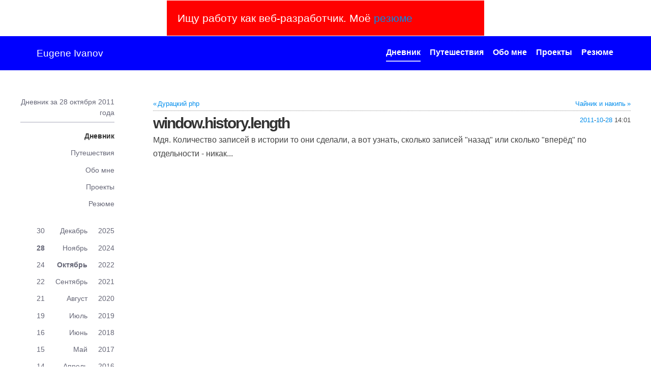

--- FILE ---
content_type: text/html; charset=utf-8
request_url: https://e-ivanov.ru/blog/2011/10/28/windowhistorylength/
body_size: 2986
content:
<!doctype html><html lang="ru" class="no-js"><head><meta charset="utf-8" /><title>window.history.length | 28 октября 2011 | Дневник | Eugene Ivanov</title><meta name="viewport" content="width=device-width,initial-scale=1.0,minimum-scale=1.0" /><link rel="start" href="https://e-ivanov.ru/" title="Main page | Eugene Ivanov" /><link rel="prev" href="https://e-ivanov.ru/blog/2011/10/24/durackij-php/" title="Дурацкий php" /><link rel="next" href="https://e-ivanov.ru/blog/2011/10/28/chajnik-i-nakip/" title="Чайник и накипь" /><link rel="icon" href="https://e-ivanov.ru/favicon.ico" type="image/x-icon" /><link rel="shortcut icon" href="https://e-ivanov.ru/favicon.ico" type="image/x-icon" /><meta name="keywords" content="window.history.length | 28 октября 2011 | Дневник" /><meta name="description" content="window.history.length | 28 октября 2011 | Дневник" /><meta name="robots" content="index, follow" /><link rel="canonical" href="https://e-ivanov.ru//blog/2011/10/28/windowhistorylength/" /><meta name="referrer" content="origin" /><meta property="og:type" content="website" /><meta property="og:site_name" content="Eugene Ivanov" /><meta property="og:title" content="window.history.length" /><meta property="og:description" content="Мдя. Количество записей в истории то они сделали, а вот узнать, сколько записей &quot;назад&quot; или сколько &quot;вперёд&quot; по отдельности - никак..." /><meta property="og:url" content="https://e-ivanov.ru//blog/2011/10/28/windowhistorylength/" /><meta property="og:locale" content="ru_RU" /><meta name="twitter:title" content="window.history.length"><meta name="twitter:description" content="Мдя. Количество записей в истории то они сделали, а вот узнать, сколько записей &quot;назад&quot; или сколько &quot;вперёд&quot; по отдельности - никак..." /><meta name="twitter:creator" content="Eugene Ivanov" /><meta name="twitter:domain" content="e-ivanov.ru" /><meta name="twitter:site" content="Eugene Ivanov" /><link rel="stylesheet" href="/css/css_sprite.v1053.css" type="text/css" /><noscript><link rel="stylesheet" href="/css/--/noJsScript.v1053.css" type="text/css" /></noscript><base href="https://e-ivanov.ru/" /><link rel="dns-prefetch" href="//e-ivanov.ru" /></head><body class="layout-leftnav zone-blog" itemscope itemtype="https://schema.org/WebPage"><div class="wrapper"><div style="padding: 1em 1em; margin: 1px auto; max-width: 30em; font-size: 1.3em; background: red; color: white;">Ищу работу как веб-разработчик. Моё <a href="https://e-ivanov.ru/resume/">резюме</a></div><header class="site-header"><div class="container"><div class="branding"><a class="site-logo" href="/"><span>Eugene Ivanov</span></a></div><nav class="site-nav" role="navigation"><ul class="global-nav"><li class="topnav"><a class="active" href="/blog/">Дневник</a></li><li class="topnav"><a class="" href="/travel/">Путешествия</a></li><li class="topnav"><a class="" href="/about/">Обо мне</a></li><li class="topnav"><a class="" href="/projects/">Проекты</a></li><li class="topnav"><a class="" href="/resume/">Резюме</a></li></ul></nav></div></header><main class="site-main" role="main"><div class="container"><div class="page"><a class="page-prev-next page-prev" href="/blog/2011/10/24/durackij-php/">Дурацкий php</a><a class="page-prev-next page-next" href="/blog/2011/10/28/chajnik-i-nakip/">Чайник и накипь</a><div class="content"><article class="blog-item blog-item-alone"><time class="date" datetime="2011-10-28T14:01:00-04:00"><a href="/blog/2011/">2011</a>-<a href="/blog/2011/10/">10</a>-<a href="/blog/2011/10/28/">28</a> 14:01</time><h1 class="page-title">window.history.length</h1><div class="blog-item-text">Мдя. Количество записей в истории то они сделали, а вот узнать, сколько записей "назад" или сколько "вперёд" по отдельности - никак...</div></article></div></div><nav class="leftnav"><div class="content"><ul class="top-level"><li><a class="active" href="/blog/2011/10/28/" title="Дневник за 28 октября 2011 года">Дневник за 28 октября 2011 года</a><ul class="parent-level"><li><a class="current active" href="/blog/" title="Дневник">Дневник</a></li><li><a class=" active" href="/travel/" title="Путешествия">Путешествия</a></li><li><a class=" active" href="/about/" title="Обо мне">Обо мне</a></li><li><a class=" active" href="/projects/" title="Проекты">Проекты</a></li><li><a class=" active" href="/resume/" title="Резюме">Резюме</a></li></ul></li></ul><ul class="dates-menu"><li><ul class="dates-inner-menu"><li><a href="/blog/2025/" >2025</a></li><li><a href="/blog/2024/" >2024</a></li><li><a href="/blog/2022/" >2022</a></li><li><a href="/blog/2021/" >2021</a></li><li><a href="/blog/2020/" >2020</a></li><li><a href="/blog/2019/" >2019</a></li><li><a href="/blog/2018/" >2018</a></li><li><a href="/blog/2017/" >2017</a></li><li><a href="/blog/2016/" >2016</a></li><li><a href="/blog/2015/" >2015</a></li><li><a href="/blog/2014/" >2014</a></li><li><a href="/blog/2013/" >2013</a></li><li><a href="/blog/2012/" >2012</a></li><li><a href="/blog/2011/" class="active">2011</a></li><li><a href="/blog/2010/" >2010</a></li><li><a href="/blog/2009/" >2009</a></li><li><a href="/blog/2008/" >2008</a></li><li><a href="/blog/2007/" >2007</a></li><li><a href="/blog/2006/" >2006</a></li><li><a href="/blog/2005/" >2005</a></li><li><a href="/blog/2004/" >2004</a></li><li><a href="/blog/2003/" >2003</a></li></ul></li><li><ul class="dates-inner-menu"><li><a href="/blog/2011/12/" >Декабрь</a></li><li><a href="/blog/2011/11/" >Ноябрь</a></li><li><a href="/blog/2011/10/" class="active">Октябрь</a></li><li><a href="/blog/2011/09/" >Сентябрь</a></li><li><a href="/blog/2011/08/" >Август</a></li><li><a href="/blog/2011/07/" >Июль</a></li><li><a href="/blog/2011/06/" >Июнь</a></li><li><a href="/blog/2011/05/" >Май</a></li><li><a href="/blog/2011/04/" >Апрель</a></li><li><a href="/blog/2011/03/" >Март</a></li><li><a href="/blog/2011/02/" >Февраль</a></li><li><a href="/blog/2011/01/" >Январь</a></li></ul></li><li><ul class="dates-inner-menu"><li><a href="/blog/2011/10/30/" >30</a></li><li><a href="/blog/2011/10/28/" class="active">28</a></li><li><a href="/blog/2011/10/24/" >24</a></li><li><a href="/blog/2011/10/22/" >22</a></li><li><a href="/blog/2011/10/21/" >21</a></li><li><a href="/blog/2011/10/19/" >19</a></li><li><a href="/blog/2011/10/16/" >16</a></li><li><a href="/blog/2011/10/15/" >15</a></li><li><a href="/blog/2011/10/14/" >14</a></li><li><a href="/blog/2011/10/12/" >12</a></li><li><a href="/blog/2011/10/10/" >10</a></li><li><a href="/blog/2011/10/07/" >7</a></li><li><a href="/blog/2011/10/06/" >6</a></li><li><a href="/blog/2011/10/05/" >5</a></li><li><a href="/blog/2011/10/04/" >4</a></li><li><a href="/blog/2011/10/02/" >2</a></li></ul></li></ul></div></nav></div></main><footer class="site-footer" role="contentinfo"><div class="container"><div class="content"><p class="copyright">&copy; 2026 Eugene Ivanov</p><p style="float:right;">
<!--LiveInternet counter--><script type="text/javascript"><!--
document.write("<a href='//www.liveinternet.ru/click' "+
"target=_blank><img src='//counter.yadro.ru/hit?t17.6;r"+
escape(document.referrer)+((typeof(screen)=="undefined")?"":
";s"+screen.width+"*"+screen.height+"*"+(screen.colorDepth?
screen.colorDepth:screen.pixelDepth))+";u"+escape(document.URL)+
";h"+escape(document.title.substring(0,80))+";"+Math.random()+
"' alt='' title='LiveInternet: показано число просмотров за 24"+
" часа, посетителей за 24 часа и за сегодня' "+
"border='0' width='88' height='31'><\/a>")
//--></script><!--/LiveInternet-->

</p></div></div></footer><!-- Yandex.Metrika counter -->
<script type="text/javascript" >
   (function(m,e,t,r,i,k,a){m[i]=m[i]||function(){(m[i].a=m[i].a||[]).push(arguments)};
   m[i].l=1*new Date();
   for (var j = 0; j < document.scripts.length; j++) {if (document.scripts[j].src === r) { return; }}   k=e.createElement(t),a=e.getElementsByTagName(t)[0],k.async=1,k.src=r,a.parentNode.insertBefore(k,a)})
   (window, document, "script", "https://mc.yandex.ru/metrika/tag.js", "ym");

   ym(28925640, "init", {        clickmap:true,
        trackLinks:true,
        accurateTrackBounce:true,
        webvisor:true
   });
</script>
<noscript><div><img src="https://mc.yandex.ru/watch/28925640" style="position:absolute; left:-9999px;" alt="" /></div></noscript>
<!-- /Yandex.Metrika counter -->

<script>
  (function(i,s,o,g,r,a,m){i['GoogleAnalyticsObject']=r;i[r]=i[r]||function(){  (i[r].q=i[r].q||[]).push(arguments)},i[r].l=1*new Date();a=s.createElement(o),
  m=s.getElementsByTagName(o)[0];a.async=1;a.src=g;m.parentNode.insertBefore(a,m)
  })(window,document,'script','//www.google-analytics.com/analytics.js','ga');

  ga('create', 'UA-64349077-1', 'auto');
  ga('send', 'pageview');

</script>


</div><script async type="text/javascript" src="/js/js.v1053.js"></script><!-- siTe CreateD by Eugene Ivanov 2014 //e-ivanov.ru/portfolio/ eugene.ivanov|g (typescript-nodejs-nest, php-mysql, css-js) --></body></html>